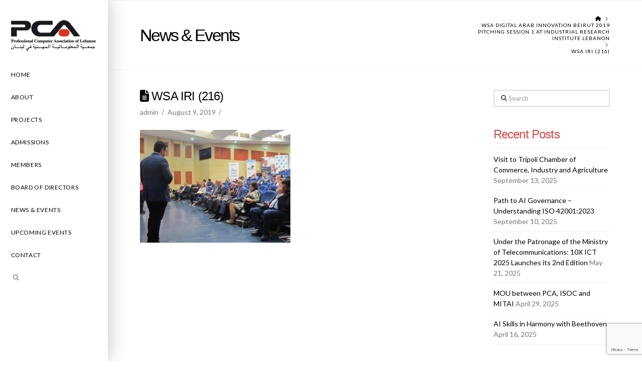

--- FILE ---
content_type: text/html; charset=utf-8
request_url: https://www.google.com/recaptcha/api2/anchor?ar=1&k=6LfFNaQUAAAAAJic6b3uu6BgcfUgUGp6JYDqdZT_&co=aHR0cHM6Ly9wY2Eub3JnLmxiOjQ0Mw..&hl=en&v=PoyoqOPhxBO7pBk68S4YbpHZ&size=invisible&anchor-ms=20000&execute-ms=30000&cb=uryc5289dsdb
body_size: 48489
content:
<!DOCTYPE HTML><html dir="ltr" lang="en"><head><meta http-equiv="Content-Type" content="text/html; charset=UTF-8">
<meta http-equiv="X-UA-Compatible" content="IE=edge">
<title>reCAPTCHA</title>
<style type="text/css">
/* cyrillic-ext */
@font-face {
  font-family: 'Roboto';
  font-style: normal;
  font-weight: 400;
  font-stretch: 100%;
  src: url(//fonts.gstatic.com/s/roboto/v48/KFO7CnqEu92Fr1ME7kSn66aGLdTylUAMa3GUBHMdazTgWw.woff2) format('woff2');
  unicode-range: U+0460-052F, U+1C80-1C8A, U+20B4, U+2DE0-2DFF, U+A640-A69F, U+FE2E-FE2F;
}
/* cyrillic */
@font-face {
  font-family: 'Roboto';
  font-style: normal;
  font-weight: 400;
  font-stretch: 100%;
  src: url(//fonts.gstatic.com/s/roboto/v48/KFO7CnqEu92Fr1ME7kSn66aGLdTylUAMa3iUBHMdazTgWw.woff2) format('woff2');
  unicode-range: U+0301, U+0400-045F, U+0490-0491, U+04B0-04B1, U+2116;
}
/* greek-ext */
@font-face {
  font-family: 'Roboto';
  font-style: normal;
  font-weight: 400;
  font-stretch: 100%;
  src: url(//fonts.gstatic.com/s/roboto/v48/KFO7CnqEu92Fr1ME7kSn66aGLdTylUAMa3CUBHMdazTgWw.woff2) format('woff2');
  unicode-range: U+1F00-1FFF;
}
/* greek */
@font-face {
  font-family: 'Roboto';
  font-style: normal;
  font-weight: 400;
  font-stretch: 100%;
  src: url(//fonts.gstatic.com/s/roboto/v48/KFO7CnqEu92Fr1ME7kSn66aGLdTylUAMa3-UBHMdazTgWw.woff2) format('woff2');
  unicode-range: U+0370-0377, U+037A-037F, U+0384-038A, U+038C, U+038E-03A1, U+03A3-03FF;
}
/* math */
@font-face {
  font-family: 'Roboto';
  font-style: normal;
  font-weight: 400;
  font-stretch: 100%;
  src: url(//fonts.gstatic.com/s/roboto/v48/KFO7CnqEu92Fr1ME7kSn66aGLdTylUAMawCUBHMdazTgWw.woff2) format('woff2');
  unicode-range: U+0302-0303, U+0305, U+0307-0308, U+0310, U+0312, U+0315, U+031A, U+0326-0327, U+032C, U+032F-0330, U+0332-0333, U+0338, U+033A, U+0346, U+034D, U+0391-03A1, U+03A3-03A9, U+03B1-03C9, U+03D1, U+03D5-03D6, U+03F0-03F1, U+03F4-03F5, U+2016-2017, U+2034-2038, U+203C, U+2040, U+2043, U+2047, U+2050, U+2057, U+205F, U+2070-2071, U+2074-208E, U+2090-209C, U+20D0-20DC, U+20E1, U+20E5-20EF, U+2100-2112, U+2114-2115, U+2117-2121, U+2123-214F, U+2190, U+2192, U+2194-21AE, U+21B0-21E5, U+21F1-21F2, U+21F4-2211, U+2213-2214, U+2216-22FF, U+2308-230B, U+2310, U+2319, U+231C-2321, U+2336-237A, U+237C, U+2395, U+239B-23B7, U+23D0, U+23DC-23E1, U+2474-2475, U+25AF, U+25B3, U+25B7, U+25BD, U+25C1, U+25CA, U+25CC, U+25FB, U+266D-266F, U+27C0-27FF, U+2900-2AFF, U+2B0E-2B11, U+2B30-2B4C, U+2BFE, U+3030, U+FF5B, U+FF5D, U+1D400-1D7FF, U+1EE00-1EEFF;
}
/* symbols */
@font-face {
  font-family: 'Roboto';
  font-style: normal;
  font-weight: 400;
  font-stretch: 100%;
  src: url(//fonts.gstatic.com/s/roboto/v48/KFO7CnqEu92Fr1ME7kSn66aGLdTylUAMaxKUBHMdazTgWw.woff2) format('woff2');
  unicode-range: U+0001-000C, U+000E-001F, U+007F-009F, U+20DD-20E0, U+20E2-20E4, U+2150-218F, U+2190, U+2192, U+2194-2199, U+21AF, U+21E6-21F0, U+21F3, U+2218-2219, U+2299, U+22C4-22C6, U+2300-243F, U+2440-244A, U+2460-24FF, U+25A0-27BF, U+2800-28FF, U+2921-2922, U+2981, U+29BF, U+29EB, U+2B00-2BFF, U+4DC0-4DFF, U+FFF9-FFFB, U+10140-1018E, U+10190-1019C, U+101A0, U+101D0-101FD, U+102E0-102FB, U+10E60-10E7E, U+1D2C0-1D2D3, U+1D2E0-1D37F, U+1F000-1F0FF, U+1F100-1F1AD, U+1F1E6-1F1FF, U+1F30D-1F30F, U+1F315, U+1F31C, U+1F31E, U+1F320-1F32C, U+1F336, U+1F378, U+1F37D, U+1F382, U+1F393-1F39F, U+1F3A7-1F3A8, U+1F3AC-1F3AF, U+1F3C2, U+1F3C4-1F3C6, U+1F3CA-1F3CE, U+1F3D4-1F3E0, U+1F3ED, U+1F3F1-1F3F3, U+1F3F5-1F3F7, U+1F408, U+1F415, U+1F41F, U+1F426, U+1F43F, U+1F441-1F442, U+1F444, U+1F446-1F449, U+1F44C-1F44E, U+1F453, U+1F46A, U+1F47D, U+1F4A3, U+1F4B0, U+1F4B3, U+1F4B9, U+1F4BB, U+1F4BF, U+1F4C8-1F4CB, U+1F4D6, U+1F4DA, U+1F4DF, U+1F4E3-1F4E6, U+1F4EA-1F4ED, U+1F4F7, U+1F4F9-1F4FB, U+1F4FD-1F4FE, U+1F503, U+1F507-1F50B, U+1F50D, U+1F512-1F513, U+1F53E-1F54A, U+1F54F-1F5FA, U+1F610, U+1F650-1F67F, U+1F687, U+1F68D, U+1F691, U+1F694, U+1F698, U+1F6AD, U+1F6B2, U+1F6B9-1F6BA, U+1F6BC, U+1F6C6-1F6CF, U+1F6D3-1F6D7, U+1F6E0-1F6EA, U+1F6F0-1F6F3, U+1F6F7-1F6FC, U+1F700-1F7FF, U+1F800-1F80B, U+1F810-1F847, U+1F850-1F859, U+1F860-1F887, U+1F890-1F8AD, U+1F8B0-1F8BB, U+1F8C0-1F8C1, U+1F900-1F90B, U+1F93B, U+1F946, U+1F984, U+1F996, U+1F9E9, U+1FA00-1FA6F, U+1FA70-1FA7C, U+1FA80-1FA89, U+1FA8F-1FAC6, U+1FACE-1FADC, U+1FADF-1FAE9, U+1FAF0-1FAF8, U+1FB00-1FBFF;
}
/* vietnamese */
@font-face {
  font-family: 'Roboto';
  font-style: normal;
  font-weight: 400;
  font-stretch: 100%;
  src: url(//fonts.gstatic.com/s/roboto/v48/KFO7CnqEu92Fr1ME7kSn66aGLdTylUAMa3OUBHMdazTgWw.woff2) format('woff2');
  unicode-range: U+0102-0103, U+0110-0111, U+0128-0129, U+0168-0169, U+01A0-01A1, U+01AF-01B0, U+0300-0301, U+0303-0304, U+0308-0309, U+0323, U+0329, U+1EA0-1EF9, U+20AB;
}
/* latin-ext */
@font-face {
  font-family: 'Roboto';
  font-style: normal;
  font-weight: 400;
  font-stretch: 100%;
  src: url(//fonts.gstatic.com/s/roboto/v48/KFO7CnqEu92Fr1ME7kSn66aGLdTylUAMa3KUBHMdazTgWw.woff2) format('woff2');
  unicode-range: U+0100-02BA, U+02BD-02C5, U+02C7-02CC, U+02CE-02D7, U+02DD-02FF, U+0304, U+0308, U+0329, U+1D00-1DBF, U+1E00-1E9F, U+1EF2-1EFF, U+2020, U+20A0-20AB, U+20AD-20C0, U+2113, U+2C60-2C7F, U+A720-A7FF;
}
/* latin */
@font-face {
  font-family: 'Roboto';
  font-style: normal;
  font-weight: 400;
  font-stretch: 100%;
  src: url(//fonts.gstatic.com/s/roboto/v48/KFO7CnqEu92Fr1ME7kSn66aGLdTylUAMa3yUBHMdazQ.woff2) format('woff2');
  unicode-range: U+0000-00FF, U+0131, U+0152-0153, U+02BB-02BC, U+02C6, U+02DA, U+02DC, U+0304, U+0308, U+0329, U+2000-206F, U+20AC, U+2122, U+2191, U+2193, U+2212, U+2215, U+FEFF, U+FFFD;
}
/* cyrillic-ext */
@font-face {
  font-family: 'Roboto';
  font-style: normal;
  font-weight: 500;
  font-stretch: 100%;
  src: url(//fonts.gstatic.com/s/roboto/v48/KFO7CnqEu92Fr1ME7kSn66aGLdTylUAMa3GUBHMdazTgWw.woff2) format('woff2');
  unicode-range: U+0460-052F, U+1C80-1C8A, U+20B4, U+2DE0-2DFF, U+A640-A69F, U+FE2E-FE2F;
}
/* cyrillic */
@font-face {
  font-family: 'Roboto';
  font-style: normal;
  font-weight: 500;
  font-stretch: 100%;
  src: url(//fonts.gstatic.com/s/roboto/v48/KFO7CnqEu92Fr1ME7kSn66aGLdTylUAMa3iUBHMdazTgWw.woff2) format('woff2');
  unicode-range: U+0301, U+0400-045F, U+0490-0491, U+04B0-04B1, U+2116;
}
/* greek-ext */
@font-face {
  font-family: 'Roboto';
  font-style: normal;
  font-weight: 500;
  font-stretch: 100%;
  src: url(//fonts.gstatic.com/s/roboto/v48/KFO7CnqEu92Fr1ME7kSn66aGLdTylUAMa3CUBHMdazTgWw.woff2) format('woff2');
  unicode-range: U+1F00-1FFF;
}
/* greek */
@font-face {
  font-family: 'Roboto';
  font-style: normal;
  font-weight: 500;
  font-stretch: 100%;
  src: url(//fonts.gstatic.com/s/roboto/v48/KFO7CnqEu92Fr1ME7kSn66aGLdTylUAMa3-UBHMdazTgWw.woff2) format('woff2');
  unicode-range: U+0370-0377, U+037A-037F, U+0384-038A, U+038C, U+038E-03A1, U+03A3-03FF;
}
/* math */
@font-face {
  font-family: 'Roboto';
  font-style: normal;
  font-weight: 500;
  font-stretch: 100%;
  src: url(//fonts.gstatic.com/s/roboto/v48/KFO7CnqEu92Fr1ME7kSn66aGLdTylUAMawCUBHMdazTgWw.woff2) format('woff2');
  unicode-range: U+0302-0303, U+0305, U+0307-0308, U+0310, U+0312, U+0315, U+031A, U+0326-0327, U+032C, U+032F-0330, U+0332-0333, U+0338, U+033A, U+0346, U+034D, U+0391-03A1, U+03A3-03A9, U+03B1-03C9, U+03D1, U+03D5-03D6, U+03F0-03F1, U+03F4-03F5, U+2016-2017, U+2034-2038, U+203C, U+2040, U+2043, U+2047, U+2050, U+2057, U+205F, U+2070-2071, U+2074-208E, U+2090-209C, U+20D0-20DC, U+20E1, U+20E5-20EF, U+2100-2112, U+2114-2115, U+2117-2121, U+2123-214F, U+2190, U+2192, U+2194-21AE, U+21B0-21E5, U+21F1-21F2, U+21F4-2211, U+2213-2214, U+2216-22FF, U+2308-230B, U+2310, U+2319, U+231C-2321, U+2336-237A, U+237C, U+2395, U+239B-23B7, U+23D0, U+23DC-23E1, U+2474-2475, U+25AF, U+25B3, U+25B7, U+25BD, U+25C1, U+25CA, U+25CC, U+25FB, U+266D-266F, U+27C0-27FF, U+2900-2AFF, U+2B0E-2B11, U+2B30-2B4C, U+2BFE, U+3030, U+FF5B, U+FF5D, U+1D400-1D7FF, U+1EE00-1EEFF;
}
/* symbols */
@font-face {
  font-family: 'Roboto';
  font-style: normal;
  font-weight: 500;
  font-stretch: 100%;
  src: url(//fonts.gstatic.com/s/roboto/v48/KFO7CnqEu92Fr1ME7kSn66aGLdTylUAMaxKUBHMdazTgWw.woff2) format('woff2');
  unicode-range: U+0001-000C, U+000E-001F, U+007F-009F, U+20DD-20E0, U+20E2-20E4, U+2150-218F, U+2190, U+2192, U+2194-2199, U+21AF, U+21E6-21F0, U+21F3, U+2218-2219, U+2299, U+22C4-22C6, U+2300-243F, U+2440-244A, U+2460-24FF, U+25A0-27BF, U+2800-28FF, U+2921-2922, U+2981, U+29BF, U+29EB, U+2B00-2BFF, U+4DC0-4DFF, U+FFF9-FFFB, U+10140-1018E, U+10190-1019C, U+101A0, U+101D0-101FD, U+102E0-102FB, U+10E60-10E7E, U+1D2C0-1D2D3, U+1D2E0-1D37F, U+1F000-1F0FF, U+1F100-1F1AD, U+1F1E6-1F1FF, U+1F30D-1F30F, U+1F315, U+1F31C, U+1F31E, U+1F320-1F32C, U+1F336, U+1F378, U+1F37D, U+1F382, U+1F393-1F39F, U+1F3A7-1F3A8, U+1F3AC-1F3AF, U+1F3C2, U+1F3C4-1F3C6, U+1F3CA-1F3CE, U+1F3D4-1F3E0, U+1F3ED, U+1F3F1-1F3F3, U+1F3F5-1F3F7, U+1F408, U+1F415, U+1F41F, U+1F426, U+1F43F, U+1F441-1F442, U+1F444, U+1F446-1F449, U+1F44C-1F44E, U+1F453, U+1F46A, U+1F47D, U+1F4A3, U+1F4B0, U+1F4B3, U+1F4B9, U+1F4BB, U+1F4BF, U+1F4C8-1F4CB, U+1F4D6, U+1F4DA, U+1F4DF, U+1F4E3-1F4E6, U+1F4EA-1F4ED, U+1F4F7, U+1F4F9-1F4FB, U+1F4FD-1F4FE, U+1F503, U+1F507-1F50B, U+1F50D, U+1F512-1F513, U+1F53E-1F54A, U+1F54F-1F5FA, U+1F610, U+1F650-1F67F, U+1F687, U+1F68D, U+1F691, U+1F694, U+1F698, U+1F6AD, U+1F6B2, U+1F6B9-1F6BA, U+1F6BC, U+1F6C6-1F6CF, U+1F6D3-1F6D7, U+1F6E0-1F6EA, U+1F6F0-1F6F3, U+1F6F7-1F6FC, U+1F700-1F7FF, U+1F800-1F80B, U+1F810-1F847, U+1F850-1F859, U+1F860-1F887, U+1F890-1F8AD, U+1F8B0-1F8BB, U+1F8C0-1F8C1, U+1F900-1F90B, U+1F93B, U+1F946, U+1F984, U+1F996, U+1F9E9, U+1FA00-1FA6F, U+1FA70-1FA7C, U+1FA80-1FA89, U+1FA8F-1FAC6, U+1FACE-1FADC, U+1FADF-1FAE9, U+1FAF0-1FAF8, U+1FB00-1FBFF;
}
/* vietnamese */
@font-face {
  font-family: 'Roboto';
  font-style: normal;
  font-weight: 500;
  font-stretch: 100%;
  src: url(//fonts.gstatic.com/s/roboto/v48/KFO7CnqEu92Fr1ME7kSn66aGLdTylUAMa3OUBHMdazTgWw.woff2) format('woff2');
  unicode-range: U+0102-0103, U+0110-0111, U+0128-0129, U+0168-0169, U+01A0-01A1, U+01AF-01B0, U+0300-0301, U+0303-0304, U+0308-0309, U+0323, U+0329, U+1EA0-1EF9, U+20AB;
}
/* latin-ext */
@font-face {
  font-family: 'Roboto';
  font-style: normal;
  font-weight: 500;
  font-stretch: 100%;
  src: url(//fonts.gstatic.com/s/roboto/v48/KFO7CnqEu92Fr1ME7kSn66aGLdTylUAMa3KUBHMdazTgWw.woff2) format('woff2');
  unicode-range: U+0100-02BA, U+02BD-02C5, U+02C7-02CC, U+02CE-02D7, U+02DD-02FF, U+0304, U+0308, U+0329, U+1D00-1DBF, U+1E00-1E9F, U+1EF2-1EFF, U+2020, U+20A0-20AB, U+20AD-20C0, U+2113, U+2C60-2C7F, U+A720-A7FF;
}
/* latin */
@font-face {
  font-family: 'Roboto';
  font-style: normal;
  font-weight: 500;
  font-stretch: 100%;
  src: url(//fonts.gstatic.com/s/roboto/v48/KFO7CnqEu92Fr1ME7kSn66aGLdTylUAMa3yUBHMdazQ.woff2) format('woff2');
  unicode-range: U+0000-00FF, U+0131, U+0152-0153, U+02BB-02BC, U+02C6, U+02DA, U+02DC, U+0304, U+0308, U+0329, U+2000-206F, U+20AC, U+2122, U+2191, U+2193, U+2212, U+2215, U+FEFF, U+FFFD;
}
/* cyrillic-ext */
@font-face {
  font-family: 'Roboto';
  font-style: normal;
  font-weight: 900;
  font-stretch: 100%;
  src: url(//fonts.gstatic.com/s/roboto/v48/KFO7CnqEu92Fr1ME7kSn66aGLdTylUAMa3GUBHMdazTgWw.woff2) format('woff2');
  unicode-range: U+0460-052F, U+1C80-1C8A, U+20B4, U+2DE0-2DFF, U+A640-A69F, U+FE2E-FE2F;
}
/* cyrillic */
@font-face {
  font-family: 'Roboto';
  font-style: normal;
  font-weight: 900;
  font-stretch: 100%;
  src: url(//fonts.gstatic.com/s/roboto/v48/KFO7CnqEu92Fr1ME7kSn66aGLdTylUAMa3iUBHMdazTgWw.woff2) format('woff2');
  unicode-range: U+0301, U+0400-045F, U+0490-0491, U+04B0-04B1, U+2116;
}
/* greek-ext */
@font-face {
  font-family: 'Roboto';
  font-style: normal;
  font-weight: 900;
  font-stretch: 100%;
  src: url(//fonts.gstatic.com/s/roboto/v48/KFO7CnqEu92Fr1ME7kSn66aGLdTylUAMa3CUBHMdazTgWw.woff2) format('woff2');
  unicode-range: U+1F00-1FFF;
}
/* greek */
@font-face {
  font-family: 'Roboto';
  font-style: normal;
  font-weight: 900;
  font-stretch: 100%;
  src: url(//fonts.gstatic.com/s/roboto/v48/KFO7CnqEu92Fr1ME7kSn66aGLdTylUAMa3-UBHMdazTgWw.woff2) format('woff2');
  unicode-range: U+0370-0377, U+037A-037F, U+0384-038A, U+038C, U+038E-03A1, U+03A3-03FF;
}
/* math */
@font-face {
  font-family: 'Roboto';
  font-style: normal;
  font-weight: 900;
  font-stretch: 100%;
  src: url(//fonts.gstatic.com/s/roboto/v48/KFO7CnqEu92Fr1ME7kSn66aGLdTylUAMawCUBHMdazTgWw.woff2) format('woff2');
  unicode-range: U+0302-0303, U+0305, U+0307-0308, U+0310, U+0312, U+0315, U+031A, U+0326-0327, U+032C, U+032F-0330, U+0332-0333, U+0338, U+033A, U+0346, U+034D, U+0391-03A1, U+03A3-03A9, U+03B1-03C9, U+03D1, U+03D5-03D6, U+03F0-03F1, U+03F4-03F5, U+2016-2017, U+2034-2038, U+203C, U+2040, U+2043, U+2047, U+2050, U+2057, U+205F, U+2070-2071, U+2074-208E, U+2090-209C, U+20D0-20DC, U+20E1, U+20E5-20EF, U+2100-2112, U+2114-2115, U+2117-2121, U+2123-214F, U+2190, U+2192, U+2194-21AE, U+21B0-21E5, U+21F1-21F2, U+21F4-2211, U+2213-2214, U+2216-22FF, U+2308-230B, U+2310, U+2319, U+231C-2321, U+2336-237A, U+237C, U+2395, U+239B-23B7, U+23D0, U+23DC-23E1, U+2474-2475, U+25AF, U+25B3, U+25B7, U+25BD, U+25C1, U+25CA, U+25CC, U+25FB, U+266D-266F, U+27C0-27FF, U+2900-2AFF, U+2B0E-2B11, U+2B30-2B4C, U+2BFE, U+3030, U+FF5B, U+FF5D, U+1D400-1D7FF, U+1EE00-1EEFF;
}
/* symbols */
@font-face {
  font-family: 'Roboto';
  font-style: normal;
  font-weight: 900;
  font-stretch: 100%;
  src: url(//fonts.gstatic.com/s/roboto/v48/KFO7CnqEu92Fr1ME7kSn66aGLdTylUAMaxKUBHMdazTgWw.woff2) format('woff2');
  unicode-range: U+0001-000C, U+000E-001F, U+007F-009F, U+20DD-20E0, U+20E2-20E4, U+2150-218F, U+2190, U+2192, U+2194-2199, U+21AF, U+21E6-21F0, U+21F3, U+2218-2219, U+2299, U+22C4-22C6, U+2300-243F, U+2440-244A, U+2460-24FF, U+25A0-27BF, U+2800-28FF, U+2921-2922, U+2981, U+29BF, U+29EB, U+2B00-2BFF, U+4DC0-4DFF, U+FFF9-FFFB, U+10140-1018E, U+10190-1019C, U+101A0, U+101D0-101FD, U+102E0-102FB, U+10E60-10E7E, U+1D2C0-1D2D3, U+1D2E0-1D37F, U+1F000-1F0FF, U+1F100-1F1AD, U+1F1E6-1F1FF, U+1F30D-1F30F, U+1F315, U+1F31C, U+1F31E, U+1F320-1F32C, U+1F336, U+1F378, U+1F37D, U+1F382, U+1F393-1F39F, U+1F3A7-1F3A8, U+1F3AC-1F3AF, U+1F3C2, U+1F3C4-1F3C6, U+1F3CA-1F3CE, U+1F3D4-1F3E0, U+1F3ED, U+1F3F1-1F3F3, U+1F3F5-1F3F7, U+1F408, U+1F415, U+1F41F, U+1F426, U+1F43F, U+1F441-1F442, U+1F444, U+1F446-1F449, U+1F44C-1F44E, U+1F453, U+1F46A, U+1F47D, U+1F4A3, U+1F4B0, U+1F4B3, U+1F4B9, U+1F4BB, U+1F4BF, U+1F4C8-1F4CB, U+1F4D6, U+1F4DA, U+1F4DF, U+1F4E3-1F4E6, U+1F4EA-1F4ED, U+1F4F7, U+1F4F9-1F4FB, U+1F4FD-1F4FE, U+1F503, U+1F507-1F50B, U+1F50D, U+1F512-1F513, U+1F53E-1F54A, U+1F54F-1F5FA, U+1F610, U+1F650-1F67F, U+1F687, U+1F68D, U+1F691, U+1F694, U+1F698, U+1F6AD, U+1F6B2, U+1F6B9-1F6BA, U+1F6BC, U+1F6C6-1F6CF, U+1F6D3-1F6D7, U+1F6E0-1F6EA, U+1F6F0-1F6F3, U+1F6F7-1F6FC, U+1F700-1F7FF, U+1F800-1F80B, U+1F810-1F847, U+1F850-1F859, U+1F860-1F887, U+1F890-1F8AD, U+1F8B0-1F8BB, U+1F8C0-1F8C1, U+1F900-1F90B, U+1F93B, U+1F946, U+1F984, U+1F996, U+1F9E9, U+1FA00-1FA6F, U+1FA70-1FA7C, U+1FA80-1FA89, U+1FA8F-1FAC6, U+1FACE-1FADC, U+1FADF-1FAE9, U+1FAF0-1FAF8, U+1FB00-1FBFF;
}
/* vietnamese */
@font-face {
  font-family: 'Roboto';
  font-style: normal;
  font-weight: 900;
  font-stretch: 100%;
  src: url(//fonts.gstatic.com/s/roboto/v48/KFO7CnqEu92Fr1ME7kSn66aGLdTylUAMa3OUBHMdazTgWw.woff2) format('woff2');
  unicode-range: U+0102-0103, U+0110-0111, U+0128-0129, U+0168-0169, U+01A0-01A1, U+01AF-01B0, U+0300-0301, U+0303-0304, U+0308-0309, U+0323, U+0329, U+1EA0-1EF9, U+20AB;
}
/* latin-ext */
@font-face {
  font-family: 'Roboto';
  font-style: normal;
  font-weight: 900;
  font-stretch: 100%;
  src: url(//fonts.gstatic.com/s/roboto/v48/KFO7CnqEu92Fr1ME7kSn66aGLdTylUAMa3KUBHMdazTgWw.woff2) format('woff2');
  unicode-range: U+0100-02BA, U+02BD-02C5, U+02C7-02CC, U+02CE-02D7, U+02DD-02FF, U+0304, U+0308, U+0329, U+1D00-1DBF, U+1E00-1E9F, U+1EF2-1EFF, U+2020, U+20A0-20AB, U+20AD-20C0, U+2113, U+2C60-2C7F, U+A720-A7FF;
}
/* latin */
@font-face {
  font-family: 'Roboto';
  font-style: normal;
  font-weight: 900;
  font-stretch: 100%;
  src: url(//fonts.gstatic.com/s/roboto/v48/KFO7CnqEu92Fr1ME7kSn66aGLdTylUAMa3yUBHMdazQ.woff2) format('woff2');
  unicode-range: U+0000-00FF, U+0131, U+0152-0153, U+02BB-02BC, U+02C6, U+02DA, U+02DC, U+0304, U+0308, U+0329, U+2000-206F, U+20AC, U+2122, U+2191, U+2193, U+2212, U+2215, U+FEFF, U+FFFD;
}

</style>
<link rel="stylesheet" type="text/css" href="https://www.gstatic.com/recaptcha/releases/PoyoqOPhxBO7pBk68S4YbpHZ/styles__ltr.css">
<script nonce="ekA6K3y7XN3MVOJl7IoHQQ" type="text/javascript">window['__recaptcha_api'] = 'https://www.google.com/recaptcha/api2/';</script>
<script type="text/javascript" src="https://www.gstatic.com/recaptcha/releases/PoyoqOPhxBO7pBk68S4YbpHZ/recaptcha__en.js" nonce="ekA6K3y7XN3MVOJl7IoHQQ">
      
    </script></head>
<body><div id="rc-anchor-alert" class="rc-anchor-alert"></div>
<input type="hidden" id="recaptcha-token" value="[base64]">
<script type="text/javascript" nonce="ekA6K3y7XN3MVOJl7IoHQQ">
      recaptcha.anchor.Main.init("[\x22ainput\x22,[\x22bgdata\x22,\x22\x22,\[base64]/[base64]/MjU1Ong/[base64]/[base64]/[base64]/[base64]/[base64]/[base64]/[base64]/[base64]/[base64]/[base64]/[base64]/[base64]/[base64]/[base64]/[base64]\\u003d\x22,\[base64]\x22,\[base64]/ZsOkYMKSLjrDm8OAwqrCrVhbOsKVSFIvwofDmsK/C8KbZsKKwr5KwrLCuicewrc3fX/DvG8Lw683E1fCo8OhZBJUeFbDlsOwUi7CjQHDvRBYTBJewoPDgX3DjU9pwrPDliQMwo0MwoYcGsOgw5Z3E0LDqMKpw71wPhAtPMONw5fDqmsDCCXDmi3CksOewq95w5TDuzvDhsOJR8OHwozCpsO5w7Fiw61Aw7PDiMOuwr1GwrdAwrbCpMO/[base64]/[base64]/CpMKmwrRNw5rCi8OjYcOZZcKQw5TCgiZHK1fDnjYKwq4Xw4zDjsOmfg5hwrzCumNxw6jCj8OwD8OlTcKVRAp/w4rDkzrCrFnConFMScKqw6BzQzEbwpVCfibCnicKesKCwpbCrxFMw53CgDfCicOtwqjDiBLDl8K3MMKtw4/CoyPDh8O+wozCnGHCrz9QwqEVwocaMlXCo8Oxw5DDkMOzXsO7JDHCnMOxZyQ6w70FGR7DuTrCsmg7E8OiRHTDj0bClsKiwqvCtMKhamYZwrrDmcKzwoIvw4sbw5vDrDrCnMKkw6ZJw4V5w59cwpB8GcOlCEnDjsOKwprDjsOwEsK7w5LDikMuL8ODXX/[base64]/[base64]/Cr19KwqvDrMOmwrNmXRRzKsKaCjFmw4JlFsKIworDoMKAw6ZJwqHCg1Q1wo5pwptVMjEHJMOqF0LDrQ/[base64]/DlMOjw6keSWtEC8ONCzfCmjfCins0wrfDtcOFw73DkSTDlQNxKD9JbsKywpkINsO6w4lewrd4McKswrHDhsOdw4Udw7fCszxJMBPCo8OOw5J/eMKFw4LDtsKmw57CujAbwqJoYCsNf1gnw6hPwrpFw75zPsKGMcOow47Dsm5/C8Oxw5zDrcOBMHdHw6PCknTDlGfDmDPCn8KhVyZNH8OQYsOQw6pqw5TCvF7Ck8OIw7rCtsORw7szUUFsSsOkeg7CgsOjAgYpw5cKwofDk8O1w4fCucOHwq/CsR9rw4/Cl8KZwqpwwpTDrixswrXDjsK7w655wrEoI8K8McOxw4PDsW50Zy5Rwq3DsMKQwrHCiXnDh3zDgizCm1vCizrDkH8+wpQ1ACHCl8KOw6rCmsKAwrBGJx/CuMK2w6jDsW1/[base64]/DkWRlZGcKNcKjw74BY8Ozwq/[base64]/CmwVTw5/CkxsPwq7CmcKeTcOHa8K3w6PCvl9lWQnDvClhwqs0XT3Cv00YwrHCqMO/P2Eww51Ow6tzw7hJw4odc8KNHsOmwoVCwo80bmnDmHAAIsO8wpHCtBZ8wrc0w6XDuMOlGcK5P8OXCl9Twrxnwr7CqcOJI8OEJFFmBcO3HSLDgXDDtm/DiMKORcOyw7gHNMO4w5/DvkYzwo/CmcO6b8KmwrXCugjCl39Ywr0/[base64]/DicOLwqXDqB/Cv0UnfcK5NMOWIEbCisOVfS0TbMO9cUh9Pm3DqMO9wrPDk3fDqMOPw44kw5k+wpwKwpc3bFXCmMO4HcKKTMOyIsKIHcKCwp8ew5xHVDcZC24Qw4bCiWPDi2pBwoXDscOrcAEGOBTDn8KLGxNYGsKmNCvClMOeEjoIw6VywqPCr8KZaUPCg2/[base64]/DpsKQDcKHAMKLw4TDscOnDGjDnnLCmDkfw6PCjsO2ZnvDuwYfZEzDsQMDw4scPcOJBBXDsT7CuMK+bXlzPR7ClQogw4gFZnMqwpkfwp04dwzDgcKgwrfCi1h9aMKDB8K7FcOpCkxNSsKpM8OUwo0sw6vChwZiMz/[base64]/DsX3ChsO4wpnDlG3CsF4xw4JEwrgHJ8KhwoTDt3QrwobDvH3ChcKcAsO/w7A9OMK1ViRJEcK8wqBAw6zDgVXDtsKSw5rDk8K3wrkBw6PCjgvCrcKhM8KGwpfCr8OWwonDtnXCh15ndUTCtix3w4kWw7vClTjDkcK4w7fDoToAPsKkw5TDjsO2McO4wr46w7TDtcOWwqzClMOawq7DuMObNRV6GTwbw4JWKcO7csKpVQwCbz9Xw5fDusORwrtfwq/DtytRwqI6wqDClgHCoyNAw5bDqyDCjsO/WgF5XzDCusK/XMOVwrA3VMKMwrPCox3CisKrH8OvNRPDqSUgwrvCtHzCkxUIScK7wrfDrwfCncOzK8KuZ24EccOew7oBKAfCqwnCi3xMAMOgEMK5wrLDnhjCqsOjfDzCthvCqENlcsKZwr/DgzbCgwXDlwnDmWnCj0LCuRwxXCPCvMO6MMOdwrnDhcOmbzNAwo3DlMO/wrkScD07CcKgw4dKKMO5w7VCw5fChsKAQmMjwpHDpRc+w7bChFlPwq1TwoN4bXbCsMOuw5vCpcKHcQ3CvH3CncK+IcOswqxOd0rDhX3DjUkxMcOUw49WRsKMcSrDhFrDrDNIw69AAQjDisKJwpxqwqfDl2HDp3h8DS5UDMOBYww/w65UFcOZw7hiwoV1bxUuw5kRw4TDn8KaFsOaw7bDpyjDhl4kZVHDtsKdEzRbw6bDohLCpMK0wrI5ZTHDtsOyEUXCn8OYAjADU8KvbcOew4NGWXDDgsO4w5bDlQLCtcO5TsKnaMKtWMOQYTUBMsKTw67Dkw8zwo84NUzDvzbDjDTCgMOaNQgCw6/DoMOuwpTCgMOKwpU2wqw1w60dw5RAwqM/wqnDgsOTw59vwptvTlfCvsKAwoQ1woxsw5BAGsOOG8K4w6bCkcOWw4g4InfCssOxw4DCh3fDvsKvw5vCocOqwrcid8OOa8KmT8KhX8KhwoIwcsOOWx9Qw5DDvktow7RPw73DjATCksOFRsOnIQLDrsOFw7DDjwtUwpQpKDgHwpAWGMKQL8Ocw7RECixSwoVOFRDCg3Y/X8O/bk0oYMKBwpbCjg9LZcO/V8KHScK6DTjDs17DtcOxwqrCvMKZwojDkMOUT8KkwoANScKkw7AowpzCiSNLwq9ow63Cl33Dhw0UMsOsJMOLeSdAwpAiO8ObMMOZV1l+Li3CviHDslrDgCHDocOPQ8Ouwr/DnB5ywrUrH8KGIwnDu8OQw7tdZQpOw7wFwppFVcO6wqwWMDLDtSIYw59Nw7UeCUMzw5fClsOURU3DqAXCgsOIJMKMFcKKYypLe8O4w5fCgcKow4hgQcKCw6dJLTkBIwTDm8KSwrNiwq4sKsKzw6QHVFRbOA/[base64]/CjMK+KMKON8OULjt/wqtxdsOkEWg5woTDuQfDrXVpwq15IT7Di8KBFmp9BDzDncONwoIuP8KRwo3Cu8OVw4XCkh4LXkHCkcKjwqHDhnsrwpTDvMOHwoonw6HDmMOuwqHCoMKUZW07wprCtnfDgHwEwpnCrMKfwpMRLMKew4lOOsKDwq4MO8K8wr/CscKkU8O5GMOzw6TCgl/DgcK8w7coOMKPNcKpZMO7w7nCvsOzTcOid1bDgTs4wqBcw7zDqMKmHsOmG8K8AcOUE2gVaBDCjzTCrsK3IABgw4chw4PDi2dxGyDCqD1YIcOfI8OVwpPDoMORwr/[base64]/w4kUfcK3LMOCwobCrHBcw5UqUULCqUHCj8KTwoHDrWkeXSnDscOmwos8w4vCjsORw5fDrn3Do0ogR3R9I8KawpRyZcOBw5bCrcKGYsKRIsKlwqI6worDgUDCjsKQeG40BQjDqMKeMMOGwq/DpsKfWQrCvUTDlWxUw4DCsMKuw7QHwrXCs1TDlXDCgxZXSicXL8KQDcOUVMOvwqYGw7AxdTnDkFRrw49tUwbDuMKnwp8bXMKTwphEZWNiw4Flw5gkZ8OUTy7CmkcsesOoLi4fN8O9wpwRwobDm8OcU3PDqBrDmU/CpsO7Gl3CnMKuw6vDuHfCrcOjwoXDkk9Ww4zCn8KmMQN7wowZw406LhTDl3dTB8O7wrY8wp/DoB1owoJVdcOtf8Kpwp7CocKUwr/CpVt6wrVpwonCpcOYwrLDuWjDtsOcNsKGw7/CuA5rDXUQKFXCl8K1wo9Hw7p6wpZmOsK5GcO1wrvDuiXDiB81w6EIE2XDtsOXwphSdmxPD8Kzwp0tf8O8bkFkw78Hw5x8Cz7CtMO2w4DCqMO9Fylyw4XDosKZwrnDigrDiUrDoXbCvsOJw5d/w6M+w43DrBbCn20QwrotTzLDjcOoH0XDg8K1NALCm8OETMK4cRfDtcKPw77Cn2QPLcO7w47ChCU1wp11wqXDkxMVw4QoDA1cd8OPwr92w7Icw60VI1cIw6Eaw55oS3p2D8OHw7DCiz9PwpodcRY6VFnDmsKnw4ZSb8O9KMOuL8OcFcKdwq/CkGkyw5fCmsKNK8Kdw6ttM8O8SUdRBktEwo46wqYeGMO1NH7DnzQNJMOJwprDu8Ksw5IpOC7DucKuEBFJdMO7wqPCisK6wpnDosO8wojCosO9wqDCpg1eQcK0w4ozJCFWwr/Dgj/CvsOfw5PDkcK4bcOKwqnDr8KNwqvCuV1Gwr0mKcOxwpB4wqtIw6nDs8O+SGrCjknDgHBYwoJXEsOPwo3DpMK9WcOnwpfCssKfw61TOjTDgMKywrnCncO/QFnDrnpjwqjCuHApw6vCmCzCoX9UI1xlZMKNDgJkB1TDrzjDrMKlwpTCgMKFEE/DiRLCuD0DDDHCgMOuwqpdw5Vpw61HwqIwMz3ChkXCjcOGQcOLfMKANTA4wrrCp3cLw5rCsXXCoMOLbsOnYzTDn8O0wpjDq8Khwogkw6TCisKWwp/CtUNiwrUqbVXDi8OTw6DCh8KYaSdaIT0+w6k8esK3wolTOMOuwrXDq8Okwr/Dh8Kqw6tow7DDo8OOw51LwrcawqDCjgoqfcK6eVNAwqPDvcOEwpJ4w5x9w5jDhiQSbcKEEsO6HXgiSVNIJ0sTdifCjh/DtSvCm8KqwrJywoTCicORA0kjSXh4wpdof8Orwr3DgcKnwppze8OXw7AIUsKXwp4cTsKgYWrCmcO2QBzDqcOdDG0cIcObw4JiShdKHGzCl8OhbFYWBiDCkUMQw7DCtE93w7fCgwDDrzxew5nCrsKmYl/Ct8OtdMOAw4xIacO8wp9Sw5BdwrPCmsOXwpYKWw3DkMOuKmlfwqfDqBN2FcOFCCPDo20nbmLDl8KZd3TCs8OBw5x/wq/CpMKYOsOeJTrDhsOef2tVOAAUG8OoYWUzw6gjNsOOw4TDlE9cKDHCuAvCh0k4TcKUw7pUUWxMTCbCi8K1w6sOAcKEQsOQTjJxw45wwpPClyPCocKbwoLDisKYw4fCmA8Rwq/[base64]/DvS9bFsKUI3LDn8K7Lh8ua8KlVDIQwrHCr30rwoVeCE7CiMKRwpbDu8Orw57DlcObd8Ovw6PCvsKfdsOyw6zCsMKwwpHDhQUOPcKCw5PDncOXw5d/[base64]/DhiMYwp47O8Orw7F1CcKKQ8OoHMOYwpRBIz/Dl8OGw49wGMOUwplqwr/ClzpQw5vDiBlIcX1yEyzClcK3w6dfwo3DrcOrw5BUw6vDj0wCw7cOUsKjQ8Otd8KZw43CmcK8G0fCjWkuwowBwoUXwoIFw5RTLsOHw7bChjw3NcOsAD3DksKPNWTDkkZlYn/DsC3ChUXDksKEwp5AwodYLCfDtTUKwobCrcKCw79HTcKYQBbDkxPDj8Ohw4E0b8OpwrJhQMK0wqvCssK2w4LDv8KpwotIw6EAYsO7wpgnwobCiAtmHsOYw5LCm2RSw7PCmsOXPiRCw7xQw6XCpcKgwrM5PcKLwpYswqbDs8O+WsKYBcOTw7UVHjTCjsOaw7I/[base64]/DvArDhcKPwqRgwrXDvFrCscOMw6AUJFoBwohYw7/CmcKdAcK+wqzCt8Ohw4I2w4nDn8O/wpEUcMKAwpcLw47DlzoHDgwuw5HDkicew7HCj8KxF8OJwpJdGcOVdcOrwrcpwrrDtMOAwqDDi1rDoQDDsA3DpiLDhsOgRxXCrMOMw7lFOErDpBrDnm7Do2/CkCEdw7zDpcK0JG1FwocCw7/[base64]/CmMOtwrgYT8K9Z8KsU3gzw7hcw51GT3s9LcOWXznDoRbCr8O3QDXCgSjDpWcKC8KvwqzChMOYw658w4MLw4lsZcKzWMK6WsO4w5AHesKFwqgSMB/Cg8KEUcKUwqfCu8OhNMOIACPCqkJsw6l0cR3CtDQbAsKpwq/DvU3DuCxhJ8O0BVXCsBfCsMOSR8OGwrPDlm8jPcODGMKnw78XwrfDnSvDvB8UwrDDs8OfesK/BMOSw5Z+w6JvecOcPwYgw58lJATDgsKSw50KEcK3wrLDv0JeDsObwr3CusOnw4rDnHowfcK9LMKqwoASPn4Vw7I7wpDDi8Kxwr46TznDkhfCkcObw4tXwp8BwqzCqAoLDcOdOkhIw6fDlXzDm8Odw5VWwoDCmsOkAkF/asKfwoXDnsKdYMO5w4FFw5YZw7hAN8Ojw4rCgcOOwpfCl8OvwrsOB8OsMTvCmypow6Adw6VRWsKfKyMlPQrCt8KRFCt9JUtuwoU4woTCnhnCkjJgwqolBcOQW8OswqxAUsOQMnkewonCusKFcsOTwo3Dj09/[base64]/[base64]/CmcKmw6xEwrbCjcKBWMKFwrMwExNJwrDDkMKFYyFmL8OqRsOzPX/[base64]/CrsOFSxLDknvDkMOGwr8/RS3CscOdw4rCq8KiBMK0w7svSn/Colh+BQ/ClsOKK0HDkGbDgjhWwpl0RwHCmn8Hw73DviICwqvDj8O7w7vChjbDlMKQw4Vmw4bDmsK/[base64]/DiEbDvGHCnh9PwoHCtQsiZcOOw7VnZ8KCM38/[base64]/CnF48WEg0wpDClsKYAMKiMmHDkFfDkcK+wofDk2FBesKba2/Drj3CucO1w7hZTSnClcK/RxpCL1PDncOewq5Cw6DDscOTw4HCncOxwqHCpA7Dn2VsAHVpwqzCq8K7ITPDm8O2wqE7wpfCgMOvwpDCisKow5jClcOnwrfCg8KsEMKWQ8KVwpXCnVNMw7HClA0WYcOPKj0nNcOUw4FIw5Bow7/DvMOXH29UwogmQ8O5wrNsw7rCgE/[base64]/[base64]/Ch8Oww50WPMOdA8OgGzpwMk8DScKiw4AgwpBhwowPw6wqwrJCw5MtwqPDmMOZXBxMwq8xQVnCocOEKcKmw53DrMKeZMOYTD/DnT/Cl8KJHT/ChMK2wpvCvMOubcO9a8OrbMKYHzLDicKwchAdwqtRHsOKw4omw5nDk8OPO0sGwr4DHcK+aMKHTGXDrUvDisKXCcOgUcO/ZMKIY29sw5V1woNlw7EGIcKLw7fDqljCh8OfwoDCosK8w7/[base64]/w5VGw5spEMKoNMKhXcKNMTLDuVjCvMOuCXlPw7FRwotewpjDuHcBfG8fOMO7w7FvTwPCo8KAcMKWGcK5w5Bgw7HDkAvCn1vCqXrDhMKHBcKqBzBHSTBYWcKnEMOYNcO/Oy49w57CtFfDicOeRMKtwr3Do8OvwqhADsKkwp3CkQ3ChsKvw7LCmyV0wqlew5rDpMKdw7HCmifDty8ow6XCq8K5woEnwrHDjm4jwqbCuGwaAcOhL8K3w6lFw59Tw7rCg8O5Hx9Zw5pBw5HCo0jCmnfDiEvDu0wBw51gTsK8WWzDoBpBS0YbGsKSwr7Crk1yw7/[base64]/wpXDngfDigLCvBsIw5DCrH/CmRnDpsOyT1Y4w7TCuxvDkBLCl8KtQSs0eMKuwq4JLBLDscO0w5bCh8KNR8OqwptqQQI4Rh3CpjnChMOBEsKReVvCsm9OLMKJwotywrZ9wrnCnMOuwpbChcOCIsOUeg7DssOFwpnCo15kwrYuacKHw7pNfMOALkzDnlTCpzQlKMKha17DhsKywq7DpTXDri/CvsKvXTJ2wpXChjnCoFDCrBwsLMKKZcOCJkTDicK3wpXDosK4VVHCmy8aBcORUcOlwpRkw67Cv8OaKMKhw4TCviPCsCPCumETcsKjWyEOw7DCgEZmfsOiwrTCqSPDt2Y4wrNxwq8TJknDrGzDjFTDvCvDpVvDgi/[base64]/Dp8KOEDo6A17Dt8KiBn7DmCPDnE3DpsKdw7rCqcKXCHbClyEKwoBhw6NDwqw9wpFRbsOSF0snXXfCrMK5wrEkw70tDcKWwpNLw7/DoFfCncKje8Kvw5rChMOwOcO0wo7DuMO4Q8OKTsKqw5DDgcONwrMEw5xQwqvDuX0gwqjCo1fCs8Owwr0Lw6rDncOfQFLDvMOvFAXCml7CjcKzPB7CpcOsw5PDjno3wot/[base64]/DlmzCoAlxRcONwotnwpoiUsOEwoTDucOGSBnCjDILKwzCtMKHI8K3wofDnCXCiHocaMKiw7Y9w5FVMHVjw67DncKcQ8OuSsKXwqArwrnCo0vCkcKkYhjDhRvCpsOQw7NheRjDhE1kwoogw611GlHDsMOOw5xyM0nCv8KLTmzDumcNw6/DhDHCgXbDiC0gwpjCpB3DiBtdLjtawofCojDDhsK2dw5ITMOgK2PCjcOiw4DDqTDCpsKIU25Rw6tDwqhVUQvCnS/Dj8KVw44Ow4DCsTvDnCx4wrvDnCdCImckw5oswpfDrsOjw5Aow5seYsOtc2M6IQgaSmbCt8O/w5wBw5Egw6TDtcK0BsOEWsONCGHCoDLDm8K+XisHP1pJw4J0E0XDrsKsRsOswp7CowzDjsKnw4LDssKdwrDDqi7CmsKaaVLDgMKgwp3DrsK6w6/DgsO0PVfCoXDDjMKXw6rCn8OOScKZw5/Drl8tIgA7YcOrf31ZMcOqXcOVF11TwrbCr8O6csKjdGgcwpLDtGMPw54cJcKUwqbDuWsJw4F4AMOrw5XCuMOMwpbCrsKMFMOCfRBIEwvDgcOvwqA2wp93CnMgw6LCuljDo8Kgw4nCksOBwo7CvMOiwo8mWMKHZCHCtm/DmsOCwqNZFcK+A23Cqi3DtMOaw4fDjcKFZDrCh8K/MCDCri8pccOmwpbDicKVw74PP0l1amDClsKEwrc0X8KgEVfDuMO4aE7Cn8KqwqJASMKZG8KJQcKYBsK/wotDwoLCmAYGwoNvwqjDkRpuwqXCsng/woHDqmdsI8O9wpNSw53DvljDjUE8wrbCp8OCw6rDi8Kew5UDEFJ4WRzClRdMZMKlSFTDvcK3cQF3Y8OjwocRHCY/bsOLw47DqUfDkcOrSMOWQMOfOsOgw7hbTxweRgw0cjxJwqbDiEYjKSBcw7tLw7Mhw4bDjyFOF2Z3KGHCn8K4w4xeWwQ1GsO3wpTCuRbDtsO4W0zDpiZZDhxwwo7CuRYYwqU7I2vCv8O/wpHCgjjCjhvDozYDwqjDtsK5w4Alw4o8PkLDp8KIwq7DocOARMKbMMKEw5ESw5ByYFnDv8KfwqXDlTc+QivClcOMUMO3w58Rw7DDukhhGMKJDMOsbxDCm1QATzzDqFHDicOFwrcld8KtXMKrw6xkOcKmfMO4w7HCiSTCqsOrw5V2R8OvSGo2AsO4w4/CgcONw6zCgXVQw6xGwoPCoWNdazpiw5jDgxvDmEpNTzoALypzw6XDmxtCCBYLXMO+w5V8w6LCiMOPZsOgwr9jC8KyFsOTdWV+wqvDi1fDsMKtwrrCuHDDvn3DgRwwZBUDZC4ye8KUwrhzw4xrNRVSw4rCgWQcwq7CpUIyw5IkLFfCgxkgw6/CssKOwq1pEH/CrEXDo8OdNcKnw6rDoDw9IsKewpfDscKnD3U/wo/[base64]/CjMOIfsO/wrZWEsK1wq/[base64]/CiyDDpMOvPCvDiR/CvcOjwrnDuQnCk3zCpsOuw79kHSbCj0Adwp1Fw7dlw7tCcMOQDiZTw7/Cg8KXw4LCsyTCrx3CmmbCl07CqwZjd8KWDQhUK8OfwrjDlxZmw4jCmjLCtsKsKMKLckLCiMKcwr/CogvDtEUrw4rCtVsvdElNwoNdEsO1AMKZw4PCtFvCrkTCmMKSUMKzNQUKTx8Ow5jDrcKCw6fDvUJHGivDlBYGE8OJa0BQXh/[base64]/fsKnw4pWeArCpk8Cw5QzUT8GwqkPw4DCt8OswqTDicODw6kVwqQAT1fCvcORwqvDrlTDh8OOfMK6wrjCvsKXesOKD8OED3fDpsKhRy7DvMKWNcOALEvCt8O8ZcOowotUU8Kpw4/Cr31ZwpwWRC82wrDDr2HDk8Oow7fDqMK0F0VTw5LDisOYwrnCsybCsi9aw6hDS8OFMcOUwonCscOZwpjCsljDp8O5X8KAD8KwwozDpnZsT04vY8KkcMOdDcKOwqfChsOjw5QBw6FNw4jClxYiwrDCjUvCl3TCnUDCoFUkw7/DsMK6EMKewqFFNBwDwrXCtcOjMX3DgnJHwqdCw6xjFMK3fVAME8KvKEvDlwVnwpIowonDq8KzV8OGGsKhw78qw77CrsOrPMO1UsK/[base64]/CjcKEwocjwqjDmw/[base64]/Con4+Fx5NBQDClRbDlx4LwpoXMUHDoR3DgW4LAMOkwqLCmTDDscKdWHBDwrhUX3gZw4TDr8Ojw4gbwrE/wqVpw73DuzgDVnfDkXgDdsOLOsKYwr7DuzbCpDTCpwcYfcKuwq1bIxHCs8OqwrbCqSjCr8OQw6nDi2FSGzrDtg/DnsO5wpsqwpLCii5uw6/Drw8awp7DpXMxNMKRRsKkIMKDw4xbw7HCo8O0Mn/DgTbDkzLCiWPDvVjChXzCkCHCicKGL8KnOcKcFMKgW0PClGZ3w67CnHYYAUMFCxHDjGXCmwzCosKVbGJ0wrh+wpJyw53CpsO1QENSw5DCncKkwpTDpsK+wp/DtMO7VXDCnTkQKsKxwrvCs0ctwpJRZXfCjgpuw57Cv8KoaxvCh8K9YMOSw7TDhxUbM8O7w6LDumVLasOPw6wowpdFw6/DkVfDmjE4ScOUw64gw7Ebw408esOdCh3DsMKOw7cZaMKqYsKuCUvDtsKUNDo/w4Elw4nCmsOIQjLCv8Oib8OMfMKNTcO1UsK/DMOlw4jDj1ZAwoV/JMO+LsK8wrxGw5N/IcKgesKNJsOpAMOfwrx6GVXDq2vDrcOOw7rDs8OvTcO6w7DCtMK3wqNgA8KCccOpw7Ujw6dqw7J/wrhOwqzDrMOrw5nDokV7GcK6JcKlw6FPwozCqMKdw5EVRjoBw47DpmBdKwTCpEsvFMOCw4sQwpfDgzZ6wqXCpgXDs8OcwprDjcOiw7/CmcKrwqhkTMO4IQzCjsOiB8KtP8Kow6QFw5LDtHE8w6zDoXRtw7nDplhQWVPDvGfCrMK/wqLDhMOTw7VnFSNyw6rCoMO5RsKvw5ZYwpvCl8Ojw7XDncOyNcO0w47Cj14+w5dWdjUTw5x2RcOkVxZTw50Fw77Cq08PwqfCj8KoM3I5Zx7Ci3bDiMOtw4bDjsKUwrVWHgxxw5PDtn7Cq8OVQGlBwqvCosKZw4VFL3oew4HDrXjCg8ONwosjS8OvWsKfwr/DsyjDl8OCwocDw40wAsK0w6g1Q8OTw7XDrcK/wpHCmlTDmMKAwqZZwqlWwqdWZsOfw7J4wrDCmDJIH2jDksO1w7QFMh0xw5XCvRLCt8KHw7srw7rDjR/Cix5uZRrDmRPDkGonLGzDuQDCtsKnwqzCrMKKw6kKacOoc8K9w47ClwTCs1fCmD3DmxnDglfCmMOpw6FJwpN0w7ZeTyHDiMOow4LDvcKcw4nClVDDpcKXw5djOhQ0wrR2woEdEl/[base64]/dcKHwqbDl8KrS8Ozwr0pw7DCjVIMw44BR8KQwqHCvsOURMO3amrDjmE/ex5wTwDCvyDDlMKRTQpGw6TDuXt1wrrDi8Kjw53CgcOeGmXCpyzDrS7DsUFHPsO/BQgnw6jCuMOFDsOXMWYIRcKNw7EawoTDo8O6acO/VWbCnyPCi8Kvb8KrWcK7w582w5zCrDFkasOXw6gJwqtHwqR5w4Z8w5oSwo3Do8KMf1zDg106aRrCihXCvgcuVgI8w5Amw4bDtMKHwoE8VsOvMEleY8OAKMKtCcK7wr4yw4pOR8OwXXBBwpjDisOBw4DDrGtNSz7DiC9fJcOdNmrCkVnDq1vCqMKvS8O/w5HCgcOwU8OKXX/CpcOSwpJ6w6gwRsO1wpbDqD3ClcO9YBNww5Qewr3CiB/DsSXCmREqwpVxFAvCiMOiwrzDqcKwT8OTwrjCp3rDpz1oUB/[base64]/DmALDgcORbi0qwq/[base64]/w6fDsyXCnzHDlGDDnGTDv8KOYcOHwrFywrFib1h1wqvCkURAw7w0IVZ7wpNKC8KUGTPCoU8TwoMBTMKEBMOxwpAew6fDo8OWeMORL8OECHo0w7/[base64]/w45CRcOpecOoZj/Dj8K3OFMNw5jCisO2fMKLKEnDuR/[base64]/Cv8OkwqXCo2J3UsOgdQjDultUw6fCo8K6YUTDpWgEw4/CkgHCqXR1JWvCjCxwKT8OG8Kyw4fDpjTDi8K0UkEWwoR6w4fCsUddRsKjAQ7DvDc1w5rCtk0SUMKVw73CjxAQVT3CssOBCzsiIQ/[base64]/Ex50IMKPFcKow5TDk8KwSGNgw5LDtsKTwrBlw6fDqMKkVTvDm8KpcRvDoDc5wrknb8KBWEZvw5Yhwp0Ewp/Dvx/DlA18w4DDoMKvw4xmXcOHwp/[base64]/wqHDp8K7D8KrDn0ncsKpwpMafgUJW2LCkMO/w4wTw4jDjQfDjzg9c2Vew5xGwrPDj8OPwoYywqnDqyjCtsORBMOOw5jDtMOCczvDokrDicOKwqk1R1ACw4Ynw7guw5TCkHbDqSwoPMKBLSNRwonCtzDCmMK2KMKnFMOHFcKyw4/CqcKmw7B9FzRww43DjMKww6PDkcKDw4BqeMK2dcKAw61kwqHDgGLCmcK7w6LCmFLDgFxlPyvDqMKPw7YvwpjDnErCpsOOfcONO8KJw6bDo8OBwod4w5jCkmnCrcKpw5DCpm/Cu8O+DMK/M8OWMEvCrMKiTsOvCGh0w7Adw6fCmg7DisKDw4ITwrpXBi5Ewr7DqcKrw6nClMO8w4LCjcKNw51mwp9XO8OTa8OTwq7Dr8Kgwr/DssOXwo8Fw4DCniFAXzIwBcOKwqQVw6zDqy/CpSrCucKBwqPDpTfDucO3wp9OwpnDrk3Dm2AMw6JXQ8O4NcKrInnDqsK8w6QifsKNDBwKRMOGwo03w6vDigfDqcORwqkBLVE+w6c/SmlDw6VbesO0E23DgMOydm3CgsKcCsKeJz/CoiXDtsOZw6DCj8OJFiBUwpNvwrdQM0JhNcOZCMKBwqzChsOaMUDDusO2wpgFwqwmw45dwr3Ct8KKYMOWwprDpG/DmEnCrsKxPsKQGDUbw7bDmMK/wovCgBZkw7vClsKOw6ssDMOkGsOqJMOuUg9+cMOFw4XCl1YjeMOZbF80GgrClHLDu8KFPVlPw63Dj1R6wpxmGArCuR83wrLDnS3Dq04bV1oIw5zCmEBcYsO0wroWwrrCuS1Bw4HCnBdsTMOvRMKcN8OhV8KAaV3CsTZvw6nCsQLDrhNzfcKLw50qwrjDg8ORBMOJP3/CrMOyQMOODcK8w5HDu8OyPAhtbcOxw6jCvXDDi0UNwoMqQcKcwpvDrsOAHRZQe8O7wrzDlUoTWsOxw6/Cq1vDuMOIw7tTWGFkwpPDl3fCssOFw5wIwoLDucKmwrXDhBt5WU7DgcK0FsKCw4XCtMKfwp0mw7PCtMKxNCjChMKjZT7CmsKdbw3CigjCgcOEXWbCs33DrcKVw5tnEcOKWMKfAcKsGBfDhsOuFMOrAsOLGsK/wq/[base64]/CqXh9w4/DsxopwoMgw4FKdmrCqsOIMcO2w5IAwpLCqcKuw5TCuWXDn8KXTMKGw6LDpMOEWsOywqTCiTTDtsOyFgTDqUQRJ8O7w4fCs8O8JQpIw7cewrosAUoqQsOKwoLDn8KPwq3CgUbCj8OVw48UOSrDvcK0ZMKAwpvChSgMwpDCsMOwwoEJB8OpwoAVdcKBPQTCucONCz/Dq13Cvz3DlCzDqsOAwpUYwrfDsHdvEiddw7DDmErCrh5kC2YeEMOUCMKrYXLDnMOAOHAwfj/DsGTDlcOzw6wSwpDDisKwwq8uw5MMw47DiCrDocKZS3LCunrCsUEcw6HCisKYw6lBRMK/[base64]/DpkHDr8OQw6XCs8OoO8OwLzHCssK0YGYPGsKkw5dqOBzDtnwdD8K9w7fCqMO9ZcOMwqPDtlbDtMO2w4Q6wozCowjDlsOywo5swrANwp3Dp8KYH8OKw6RbwqfCg1zDrUF+w7TDuV7CnwPDo8KCBsOWc8KuHU5Zw7x/w5sVw4zDtBxAaioCwrh0D8OtD3hAwoPClH8fGGvCocOebsO1wowcw6nChMOqc8KDw4DDrsOKRwHDgcKEOsOpw7rCrSxMwowXw7XDr8KzfWUIwoLDgDQOw5XCmXfCjXsCEkvCosOIw57CszVfw7DDucKMN2VjwrTDixUrwq/DoEoHw7/CusKzZcKAw5FOw7wBZMOfZjrDo8KkQMOSZRrDlXNULU5tNnrDhUl6JTLCs8OaLxZiwoVFwrpWGX8CQcOywrjCthDCh8O/cEPCg8KGLSgmwqtLwpZSfMKOccOHwpMXwqTCncODw5BcwpZKwr9oRmbDmy/CiMK3J15Xw73CrjbDnMKkwpwKcMO2w4rCq08SecKbAUjCqMOeVcOww5EMw4JdwpBfw5ICM8O/QDIXwq9iwpnCusOYeU48w5nDoU0+AMKzw73Cq8OHw6w0SGPCmMKEfcO6ARPDmyjCkW3Dr8KEN2/DkyjClGHDgsKfwqLCtUswHFQjLic7I8OkfcOvw7HDs33ChX1Ww53Ch0wbG37ChF/Cj8OywqnCgHE7fMO8woBVw6hjw6bDjsK8w6s9Y8OBJScUwphgw4vCrsKKdzICByYXw41Ew74dw4LDm0DClcK8wrcwLMK6woHCqE/CsjHCqcKBbhbCqDpbKG/DlMKMHXQSXRXDl8Olei90YcOZw7BmGMOkw4jDlw3Dhkt4w4siDUUwwpMMBHvDjSXDpxzDnsOIwrfChQMJf0DCj1Udw7PCssK9S3FSIW7DpCMIdMK9wqXChUPDtyzCjsO6wrvCozDClmHCv8Omwp3DjMKUYMOVwp5bDEMRWz7CqF3CoWldw6/CusOMRAk7E8Odw5XCs0zCtGpCwp3DuUpXKMOAIVfCvXDCm8KMMcKFPDfDnsK8fMK3IcK3w63DkyA2WAHDsn4Xwo13wp/DscKka8K+C8K9E8OTw7jDk8Omw4lgw5MIwqzDrDXCqEU1Xkg4w4I3w53CvStVaHEYXClPwrsVWCJwKcOZwonCmADCuywwOsOZw65rw582wofDpcOOwpITMmvDq8K1K2/[base64]/[base64]/DhsKWwrYmBXxLM25IwofCt8O2wqbDksOZcsOeMsOIwrjDiMO5SkdJwqpDw5IqV11/w7jCpnjCvi9WM8ORw49OMHoowqPDusKxA3zDj0chUxofb8KcZ8OXwqXDtsKtw4RBE8KIwoTDrsOCwrgQD14zbcKrw4k+ScKRWBnCpVnCsVRMd8Klw5vDonsHMF4Hwr3DhmIPwq/DjFIzcCUiCMOHfwQAw7fCjUPCjMKnZcKMw5rCnXtuwpZvPF1pTS7Ci8ORw5NEwprDlcOEJXcRaMKdSyfCn2PDvcKsPEZQEjDCscKICEFtVihSw5g/w6bCiiLDisOrW8O4flbDocOcKinDkMKdNxovw6fCm3fDpsO4w6PDjsKEwp0zw47DqcOQVDrDkXDDvlgCw4UWw4fCmzpew57DmSHDkA8bw5XDlgsxCcO/w6jDiyrDhjRvwpIBw7TCpcK2w5NHE2UoC8K3RsKJdsOcwqN0w4jCvMKWwo4jIgAbEcK/IioxJFgYw4bDm3LCljtQYTwYw5PCnRZkw7/[base64]/DrGsUw5ZbXDfDi8K3I0vDgMK0dlTCrcKEwrxxAX5CahALJBXDhsOEwrDCv0rClMO/U8OdwoAiwoY0fcOMwoVmwr7CgsKCEcKBw6xIwpsWYMKpYMOXw7IpHsKdJcO6w4towrIxcBlgWlAtd8KTw5LDqC/[base64]/[base64]/w5lnwrDCggZ3N8KMHRdqwrU5dsKkwrHCiETCjGDDkSbCmMOiwpDDkcKBd8OwXWccw7NifXxlc8ObQk7CpMOBIsK9w5EDM3rDixg9SQPDlMKUwqx9UsKTc3IKw6MEw4QUwrZCwqHCoi3DpcOzPD0NMMOuJMO4f8K/dklNw7/Dvk4Tw5ohZhHCncOJwoo5V2ktw4Iqwq3DnMK1PcKgBjVwVybCmMOfacOHdcOfVk4BPWDDlsKiU8OFw4XDiDPDvmBFZVbDgT9XQXQ2w6nDvQDDkAPDgwXChMOawrnDvcOGPsOgAsOSwohsQVNmUsK/w43Ch8KeTMOnMXxBLsKBw71jw6PDqlt8wpjDk8OEw6sgwrlcw7rCqiTDoEXDuRPCtcKbFsKACz5fwpTDvHjDqQ8PVV7CigPCqMOhwqbDo8O2aV9Pwp7DrcKmaUXCtMO8w7RVw4h/QsKnK8OwJsKowolyH8OQw7xrw5PDpRhLABgyB8OYw4RBK8OtRTh9EXUNacKCc8OWwr4aw70Gwo14eMO7LsK3OsOiXnjCpysbw4tHw5TDrcKmSBIUKMKhwqAVKFvDri7CpyjDqg5lLSzCkDgUT8O4D8KORUvCtMKSwqPCpW/[base64]/CnULDi0Mxw6xYw4V2w6lMDz8yO8OvfRt4w4hcEzLDl8KMBXPCj8OJScKxbMOgwpLCpsOiw5Q7w5BLwog1c8OMU8K6w6HDtcOWwr0hWsKgw5NIw7/CrMO9J8KswpVowrsMaGNzCBUWwo3DusK4Q8O6w6hTw7PCn8KwXsOywonCsX/DnXTDmwc3w5IxIsOvw7fCocK+w6LDuBDDlT84AcKLUAEAw6fDkcKqfsOkw6d3w6BPwqnDi3TDicKHA8OOeGhJw6xrw4UKDVtGwqljw5rDgRo4w71QZMOqwrvDpcO/wp1RZsK4fFBMwoIzUsORw4/[base64]/[base64]/w5oLw4BQw4/[base64]/CtsOqYEJEwq7Cp0zCmUjDswg0w6rDksOyw7LDmCp/wrY0UcOSdMOrw4PChcO7dMKlR8OPwqjDk8K/NMOXGMOKHsOJwrzCh8KXwpwXwo3DvwQEw6BuwrUFw6U+wrXDjxbDoi/DscO3wrLDmksLwqjCtsOQJjNDwrHDujnCqyHDsTjDl2ZJw5A4w6lYwq4NHiI1E0JlfcO2W8KDw5oTw5/CvQ9dAih8w6nCisOzacOSHHJZwr/[base64]\\u003d\x22],null,[\x22conf\x22,null,\x226LfFNaQUAAAAAJic6b3uu6BgcfUgUGp6JYDqdZT_\x22,0,null,null,null,0,[21,125,63,73,95,87,41,43,42,83,102,105,109,121],[1017145,971],0,null,null,null,null,0,null,0,null,700,1,null,0,\[base64]/76lBhmnigkZhAoZnOKMAhk\\u003d\x22,0,0,null,null,1,null,0,1,null,null,null,0],\x22https://pca.org.lb:443\x22,null,[3,1,1],null,null,null,1,3600,[\x22https://www.google.com/intl/en/policies/privacy/\x22,\x22https://www.google.com/intl/en/policies/terms/\x22],\x22lOVJdWSMY4Gj9uP1h3Kk+sTTPbSeq2HtDipgPuBstUM\\u003d\x22,1,0,null,1,1768804968055,0,0,[64,67,65,181],null,[230,223,39,61],\x22RC-wIE2fm6aAxsreQ\x22,null,null,null,null,null,\x220dAFcWeA57LHb8D2vaE2VDBYw4KMA8l4-9hwLgXVcQMBCL2r8mJ4mbjTuw7v7lyGCx3psl5Dk9No-luGw2syh74n2v4LyV7RpRTA\x22,1768887768094]");
    </script></body></html>